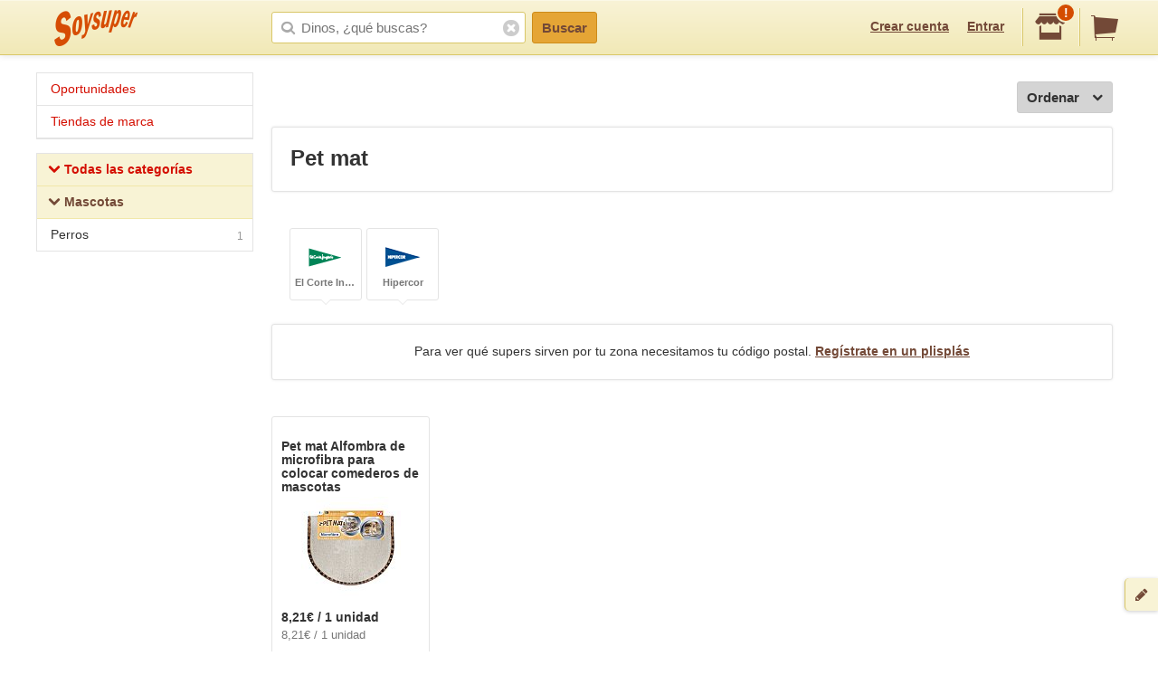

--- FILE ---
content_type: text/html;charset=UTF-8
request_url: https://soysuper.com/marca/pet-mat
body_size: 5928
content:
<!DOCTYPE html>
<!--[if IEMobile 7 ]>   <html class="no-js iem7" lang="es"> <![endif]-->
<!--[if IE]>            <html class="no-js ie" lang="es"> <![endif]-->
<!--[if (gt IEMobile 7)|!(IEMobile)|!IE]><!--> <html class="no-js" lang="es"> <!--<![endif]-->
<head>
  <meta charset="utf-8">
  <title>Productos y precios Pet mat - Soysuper</title>
  <meta content="Productos y precios Pet mat en los supermercados online de España:   ..." name="description">
<meta content="noindex" name="robots">
<meta name="twitter:card" content="summary" />
<meta name="twitter:site" content="@soysuper" />
<meta content="website" property="og:type">
<meta content="http://soysuper.com/marca/pet-mat" property="og:url">
<meta content="Soysuper" property="og:site_name">
<meta content="http://soysuper.com/assets/img/logo-card.png" property="og:image">
<meta content="Productos y precios Pet mat - Soysuper" property="og:title">
<meta content="Productos y precios Pet mat en los supermercados online de España:   ..." property="og:description">
<meta name="HandheldFriendly" content="True">
<meta name="MobileOptimized" content="320">
<meta name="viewport" content="width=device-width, initial-scale=1.0, maximum-scale=1.0, user-scalable=0">

  <link href="http://soysuper.com/marca/pet-mat" rel="canonical">
  <link rel="apple-touch-icon" sizes="180x180" href="/apple-touch-icon.png">
  <link rel="icon" type="image/png" sizes="32x32" href="/favicon-32x32.png">
  <link rel="icon" type="image/png" sizes="16x16" href="/favicon-16x16.png">
  <link rel="manifest" href="/manifest.json">
  <link rel="mask-icon" href="/safari-pinned-tab.svg" color="#da532c">
  <meta name="theme-color" content="#ffffff">
  <script src="/assets/js/libs/sentry.min.js"></script>
  <script>
    Sentry.init({ dsn: "https://a111fea955c34961b8323edc7a8786c3@ouch.soysuper.com/2", ignoreErrors: [/Blocked a frame with origin/], environment: "production" });
  </script>
  <!--[if IEMobile]>  <meta http-equiv="cleartype" content="on"><![endif]-->
  
  <!-- soysuper:css -->
  <link rel="stylesheet" href="/soysuper-e4cc8323a5.css">
  <!-- endsoysuper -->
  
  <script src="/assets/js/libs/modernizr.js"></script>
  <!--[if lt IE 9]>
  <script src="/assets/js/libs/respond.min.js"></script>
  <![endif]-->
  <script async src="https://www.googletagmanager.com/gtag/js?id=G-L6BZTQNJC1"></script>
<script>
  window.dataLayer = window.dataLayer || [];
  function gtag(){dataLayer.push(arguments);}
  gtag('js', new Date());

  gtag('config', 'G-L6BZTQNJC1');
</script>

  <script type="text/javascript">
  (function(i,s,o,g,r,a,m){i['GoogleAnalyticsObject']=r;i[r]=i[r]||function(){
  (i[r].q=i[r].q||[]).push(arguments)},i[r].l=1*new Date();a=s.createElement(o),
  m=s.getElementsByTagName(o)[0];a.async=1;a.src=g;m.parentNode.insertBefore(a,m)
  })(window,document,'script','//www.google-analytics.com/analytics.js','ga');

  ga('create', 'UA-35112596-1', 'auto');
  ga('require', 'displayfeatures');
  ga('send', 'pageview');
</script>

  <script>
!function(f,b,e,v,n,t,s){if(f.fbq)return;n=f.fbq=function(){n.callMethod?
n.callMethod.apply(n,arguments):n.queue.push(arguments)};if(!f._fbq)f._fbq=n;
n.push=n;n.loaded=!0;n.version='2.0';n.queue=[];t=b.createElement(e);t.async=!0;
t.src=v;s=b.getElementsByTagName(e)[0];s.parentNode.insertBefore(t,s)}(window,
document,'script','//connect.facebook.net/en_US/fbevents.js');

fbq('init', '1504322173218276');
fbq('track', "PageView");
</script>

</head>

<body class="">
  <section id="viewport">
    <section id="sidearea">
      <nav>
        <ul>
          <li>
            <a href="/">
              Inicio
            </a>
          </li>
          <li>
            <a href="/oportunidades">
              Oportunidades
</a>          </li>
          <li>
            <a href="/marca">
              Tiendas de marca
</a>          </li>
          <li>
            <a href="/signup">
              Regístrate
            </a>
          </li>
          <li>
            <a href="/signin">
              Entrar
            </a>
          </li>
        </ul>
      </nav>
      <span class="logo"></span>
    </section>
    <section id="page" class="two-cols">
      <header id="header" role="banner">
        <div class="wrapper">
          
          <p class="logo hidden-t" itemscope itemtype="http://schema.org/Organization">
            <meta itemprop="url" content="https://soysuper.com">
            <a href="/" title="Soysuper, tu supermercado online">
              <meta itemprop="name" content="Soysuper">
              <img src="/assets/img/logo-app@2x.png" alt="Tu supermercado online" itemprop="logo">
            </a>
          </p>
          <nav id="mainnav" class="clearfix " role="navigation">
            <p class="sidebar alignleft hidden-d">
              <a href="#" id="showsidearea"><i class="i-fss-lg-leftarrow"></i><i class="i-ss-logo-app-sm">Preferencias</i></a>
            </p>
            <ul class="alignright">
              <li class="signup hidden-t">
                <a href="/signup" id="signup" rel="nofollow">Crear cuenta</a>
              </li>
              <li class="signup hidden-t">
                <a href="/signin" id="login" rel="nofollow">Entrar</a>
              </li>
              <li class="categories hidden-d"><a href="/c"><i class="i-ss-nav-categories">Categorías</i></a></li>
              <li class="search hidden-t visible-m"><a href="/search" id="search"><i class="i-ss-nav-search">Buscar</i></a></li>
              <li class="super">
                <a href="#zipcode-popover" data-superpop="popover" data-dismissable="1" rel="nofollow">
                  <i class="i-fss-shop"></i>
                  <span class="badge">!</span>
                </a>
              </li>
              <li class="cart">
                <a href="/" rel="nofollow" class="clearfix">
                  <i class="i-fss-cart"></i>
                </a>
              </li>
            </ul>
            <section id="searchbox" class="searchbox clearfix">
              <form action="/search" method="get" accept-charset="utf-8">
                <input type="text" class="text typeahead" name="q" autocomplete="off" value="" placeholder="Dinos, ¿qué buscas?">
                <i class="i-fss-search"></i>
                <button type="submit" class="btn btn-primary">Buscar</button>
                <section class="autocomplete"></section>
                <i class="i-fss-close-01"></i>
              </form>
            </section>
          </nav>
        </div>
      </header>
      <div id="container">
        
        <section class="wrapper clearfix">
          
          <section id="contentwrapper" class="clearfix">
            <section id="content" class="clearfix">
              
<section id="main" role="main">
  <section id="subheader" class="totalresults clearfix">
    <p class="alignright actions hidden-d">
      <a href="#leftcolumn" class="btn btn-default btn-icontoleft filters" data-superpop="popover">
        ¿Muchos?
      </a>
    </p>
  </section>
  <section class="actions actions--order sectionpadded clearfix alone">
    <a href="#products-sorting-popover" data-superpop="popover" class="btn btn-default btn-icontoright btn-pickdown droppable alignright">
      Ordenar
      <i class="i-fss-lg-downarrow"></i>
    </a>
  </section>

  <section class="display display--seo" style="display: block;">
  <h1>Pet mat</h1>
</section>


  <div class="boxedlist-wrapper">
  <div class="over-boxedlist">
    <ul class="boxedlist clearfix">
      <li>
        <a rel="nofollow" href="/marca/pet-mat?page=1&amp;supermarket=corteingles">
          <i class="i-ss-super-corteingles-sm" title="El Corte Inglés">%= l($super)</i>
          <strong>
            El Corte Inglés
          </strong>
        </a>
      </li>
      <li>
        <a rel="nofollow" href="/marca/pet-mat?page=1&amp;supermarket=hipercor">
          <i class="i-ss-super-hipercor-sm" title="Hipercor">%= l($super)</i>
          <strong>
            Hipercor
          </strong>
        </a>
      </li>
    </ul>
  </div>
</div>
<section class="display">
  <p>
    Para ver qué supers sirven por tu zona necesitamos tu código postal. <a href="/signup?after_signup=/marca/pet-mat" title="Regístrate">Regístrate en un plisplás</a>
  </p>
</section>


  <ul class="basiclist productlist grid clearfix">
        <li data-pid="59f8b6aa725a6146675c663b" itemscope itemtype="http://schema.org/Product">
      <p class="clearfix">
        <meta itemprop="url" content="http://soysuper.com/p/alfombrilla-para-mascotas-industex-pet-mat-beige">
        <a class="name" href="/p/alfombrilla-para-mascotas-industex-pet-mat-beige" title="Precio de Alfombra de microfibra para colocar comederos de mascotas 1 unidad Pet mat">
          <span class="brand" itemprop="brand" itemscope itemtype="http://schema.org/Brand">
            <meta itemprop="name" content="Pet mat">
            Pet mat
          </span>
          <span class="productname" itemprop="name">Alfombra de microfibra para colocar comederos de mascotas</span>
</a>          <span class="img">
            <img alt="Alfombra de microfibra para colocar comederos de mascotas 1 unidad Pet mat" itemprop="image" src="https://a1.soysuper.com/f43e0f72dd2da17b2499d7e829921e67.110.110.0.min.wmark.476f568f.jpg">
          </span>
        <span class="details coupon-container" itemprop="offers" itemscope itemtype="http://schema.org/Offer">
          <meta itemprop="price" content="8.214264">
          <meta itemprop="priceCurrency" content="EUR">
          <span class="price">8,21€  / 1 unidad</span>
          <span class="unitprice">
              8,21€ / 1 unidad
          </span>
        </span>
      </p>
      <div class="actions adding">
        <div class="additem">
          <a class="btn btn-primary newproduct btn-block" data-brand="Pet mat" data-name="Alfombra de microfibra para colocar comederos de mascotas" data-product_id="59f8b6aa725a6146675c663b" data-qty="1" data-variant="1 unidad" href="/cart/items" rel="nofollow">
            Añadir
</a>        </div>
      </div>
    </li>

  
  <script type="application/json" id="pids-for-cashback">
  {"pids":["59f8b6aa725a6146675c663b"]}
  </script>

  </ul>
  <span class="loading" style="display: none;"></span>
  



</section>

            </section>
          </section>
            <aside id="leftcolumn">
  <section class="product-nav">
    <div class="hidden-t">
      <h3 class="opportunities">
        <a href="/oportunidades">
        Oportunidades
</a>      </h3>
      <h3 class="opportunities">
        <a href="/marca">
        Tiendas de marca
</a>      </h3>
    </div>
  </section>
  <section class="product-nav">
    <div class="hidden-t">
      <h3 class="all">
          <a href="/c" title="Todas las categorías">
            <i class="i-fss-lg-downarrow"></i>
            Todas las categorías
</a>      </h3>
          <h3>
            <a href="/marca/pet-mat?category=mascotas" rel="nofollow" title="Mascotas">
              <i class="i-fss-lg-downarrow"></i>
              Mascotas
</a>          </h3>
          <ul>
            <li>
              <a href="/marca/pet-mat?category=mascotas%2Fperros" rel="nofollow" title="Perros">
              Perros<span class="number">1</span>
</a>            </li>
          </ul>
    </div>
    <section class="filters popover-inner">
        <section class="filter hidden-d" data-desktop="expand" data-mobile="collapse" data-tablet="collapse">
          <h3>
            <strong>
              Categorías
            </strong>
          </h3>
          <section class="selectoralike">
            <ul>
              <li class="deselected">
                <a class="checkbox" href="/marca/pet-mat?category=mascotas%2Fperros" rel="nofollow">
                  <i class="i-ss-checkbox"></i>
                  Perros
                  <span class="number">
                    1
                  </span>
                </a>
              </li>
            </ul>
          </section>
        </section>
    </section>
  </section>
</aside>


          
        </section>

        <footer id="footer" class="site-footer">

          <div class="visible-desktop site-footer__row">

            <div class="site-footer__inner clearfix">

              <div class="site-footer__benefits">
                <h4>Tu súper online, fácil fácil.</h4>
                <p>Soysuper, un agregador de supermercados para ayudarte a hacer la compra online.</p>
                <ul>
                  <li class="step1">Escoge tu súper favorito y haz tu cesta.</li>
                  <li class="step2">Compara precios, ofertas y plazos de entrega.</li>
                  <li class="step3">Y el súper que elijas te llevará la compra a casa.</li>
                </ul>
              </div>

              <div class="site-footer__links">

                <ul class="list-inline site-footer__social">
                  <li><a href="https://twitter.com/soysuper"><i class="i-fss-twitter"></i></a></li>
                  <li><a href="http://facebook.com/holasoysuper"><i class="i-fss-facebook"></i></a></li>
                  <li><a href="https://vimeo.com/soysuper"><i class="i-fss-vimeo"></i></a></li>
                  <li><a href="http://blog.soysuper.com"><i class="i-fss-rss-two"></i></a></li>
                  <li><a href="http://www.linkedin.com/company/soysuper"><i class="i-fss-linkedin"></i></a></li>
                  <li><a href="http://www.youtube.com/watch?v=WosrUnjb2UQ"><i class="i-fss-youtube-play"></i></a></li>
                </ul>

                <div class="site-footer__docs">
                  <h4>La mandanga</h4>
                  <ul>
                    <li><a href="/about/us">Sobre Soysuper</a></li>
                    <li><a href="#feedback" data-superpop="modal">Contáctanos</a></li>
                    <li><a href="/about/press">Sala de prensa</a></li>
                    <li><a href="https://solutions.soysuper.com">Marcas: cómo aumentar tus ventas</a></li>
                    <li><a href="/about/jobs">Trabaja con nosotros</a></li>
                    <li><a href="/about/legal">Aviso legal</a></li>
                    <li><a href="/about/preguntas-frecuentes" data-bypass>Preguntas frecuentes</a></li>
                  </ul>
                </div>

              </div>

            </div>

          </div>

          <div class="site-footer__row">

            <div class="site-footer__inner clearfix">

              <div class="site-footer__apps">
                <i class="i-ss-example-mobiles visible-desktop"></i>
                <p>
                  Consigue la app de Soysuper:
                  <br>
                  para escanear productos y dictar tu lista de la compra.
                </p>
                <ul class="list-inline site-footer__apps__stores">
                  <li>
                    <a href="https://play.google.com/store/apps/details?id=com.soysuper.soysuper&hl=es" data-bypass>
                      <i class="i-ss-google-play"></i>
                    </a>
                  </li>
                  <li>
                    <a href="https://itunes.apple.com/es/app/soysuper-comparador-supermercados/id985951382?mt=8" data-bypass>
                      <i class="i-ss-app-store"></i>
                    </a>
                  </li>
                </ul>
              </div>

              <div class="hidden-desktop list-inline site-footer__docs">
                <ul>
                  <li><a href="/about/us">Sobre Soysuper</a></li>
                  <li><a href="#feedback" data-superpop="modal">Contáctanos</a></li>
                  <li><a href="/about/legal">Aviso legal</a></li>
                  <li><a href="https://solutions.soysuper.com">Marcas: cómo aumentar tus ventas</a></li>
                </ul>
              </div>

            </div>

          </div>

        </footer>

      </div>
    </section>
  </section>
  <div id="settings" class="popover logged-popover">
    <ul>
      <li><a href="/me/cashback" data-dismiss="popover">Tu cashback</a></li>
      <li><a href="/me/carts" data-dismiss="popover">Tus cestas</a></li>
      <li><a href="/me" data-dismiss="popover">Tus datos básicos</a></li>
      <li><a href="/me/edit/notifications" data-dismiss="popover">Tus notificaciones</a></li>
      <li><a href="/me/edit/supermarket" data-dismiss="popover">Supers en tu zona</a></li>
      <li><a href="/signout" data-dismiss="popover">Salir</a></li>
    </ul>
  </div>
  <div id="zipcode-popover" class="postalcode-popover" style="display:none;">
    <section class="postalcode-popover">
      <section class="body">
        <div class="coco">
          <i class="i-ss-postal-coco-01"></i>
          <p>
            Con tu código postal podremos indicarte los supers que tienes en tu zona
          </p>
        </div>
        <section class="formbasic">
          <form action="get_app" method="get" accept-charset="utf-8" class="clearfix">
            <input class="text half" type="text" name="zipcode" value="" placeholder="Tu código postal">
            <button type="submit" class="btn btn-primary btn-block">Plis, plas</button>
          </form>
        </section>
      </section> <!-- .popover-body -->
      <section class="footer">
        <p class="register">
          <a href="/signup">
            Regístrate y podrás hasta guardar la lista!
          </a>
        </p>
      </section>
    </section> <!-- .postalcode-popover -->
  </div>
  <div id="tellus">
    <a href="#feedback" data-superpop="modal" class="feedback">
      <i class="i-fss-pencil"></i>
      <span class="title">Feedback</span>
      <span class="desc">¿Algún problema o sugerencia?</span>
    </a>
  </div>
  <section class="feedback-modal" id="feedback" style="display: none;">
    <h4>Cuéntanos. ¿De qué se trata?</h4>
    <p class="feedback-desc">
      ¿Hay algo que falla? ¿Alguna idea quizás? ¿Nos quieres invitar a algo? :)<br>Cuéntanos de qué se trata. <span class="hidden-t">Ten por seguro que leemos todos y cada uno de los mensajes que recibimos por aquí.</span>
    </p>
    <section class="formbasic">
      <form action="/feedback" method="post" accept-charset="utf-8" novalidate>
        <fieldset>
          <p>
            <input class="text" type="email" name="email" placeholder="Tu email">
            <span class="icon"></span>
          </p>
          <p>
            <textarea class="text" name="text"></textarea>
          </p>
        </fieldset>
        <p class="success" style="display:none;">
          <span>Gracias, gracias y gracias.</span>&nbsp;
          <a href="#feedback" data-dismiss="modal">Armar rampas y cerrar cross-check</a>
        </p>
        <p class="actions clearfix">
          <button type="submit" class="btn btn-primary alignright" data-alt="Enviando..."> ¡Booomba! </button>
        </p>
      </form>
    </section>
  </section>
  <div id="products-sorting-popover" class="list-popover" style="display: none;">
  <ul class="popover-inner optionslist">
    <li>
      <a class="name" href="/marca/pet-mat?sort=value%3Aasc" rel="nofollow">Precio total: Más barato primero</a>
    </li>
    <li>
      <a class="name" href="/marca/pet-mat?sort=value%3Adesc" rel="nofollow">Precio total: Más caro primero</a>
    </li>
    <li>
      <a class="name" href="/marca/pet-mat?sort=unit%3Aasc" rel="nofollow">Unidad: Más barato primero</a>
    </li>
    <li>
      <a class="name" href="/marca/pet-mat?sort=unit%3Adesc" rel="nofollow">Unidad: Más caro primero</a>
    </li>
    <li>
      <a class="name" href="/marca/pet-mat?sort=popularity%3Adesc" rel="nofollow">Más populares primero</a>
    </li>
    <li>
      <a class="name" href="/marca/pet-mat?sort=name%3Aasc" rel="nofollow">Nombre: A-Z</a>
    </li>
    <li>
      <a class="name" href="/marca/pet-mat?sort=name%3Adesc" rel="nofollow">Nombre: Z-A</a>
    </li>
    <li>
      <a class="name" href="/marca/pet-mat?sort=brand%3Aasc" rel="nofollow">Marca: A-Z</a>
    </li>
    <li>
      <a class="name" href="/marca/pet-mat?sort=brand%3Adesc" rel="nofollow">Marca: Z-A</a>
    </li>
  </ul>
</div>

  
  <!-- soysuper:js -->
  <script src="/web-f4be679840.js"></script>
  <!-- endsoysuper -->
  
  
      <script type="application/json" id="visibility">
  {"brand":{"name":"petmat"},"ctx":"brand","nrid":"5DBD-F7C09DAE-F531-11F0-BD9A-77F0C97F0155","rid":"F7B0A14C-F531-11F0-BD9A-77F0C97F0155"}
  </script>

    <script src="https://v.soysuper.com/javascripts/vizz.min.js"></script>
    <script type="text/javascript">
    /* <![CDATA[ */
    var google_conversion_id = 984479996;
    var google_custom_params = { ecomm_pagetype: 'page' };
    var google_remarketing_only = true;
    /* ]]> */
  </script>
  <script type="text/javascript" src="https://www.googleadservices.com/pagead/conversion.js"></script>
  <noscript>
    <div style="display:inline;">
      <img height="1" width="1" style="border-style:none;" alt="" src="https://googleads.g.doubleclick.net/pagead/viewthroughconversion/984479996/?value=0&amp;guid=ON&amp;script=0"/>
    </div>
  </noscript>

</body>
</html>
